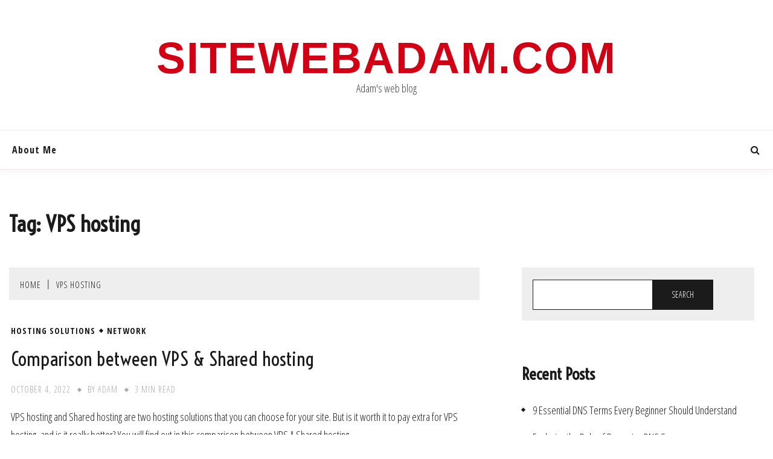

--- FILE ---
content_type: text/css
request_url: https://www.sitewebadam.com/wp-content/themes/fort-grid/style.css?ver=6.9
body_size: 823
content:
/*
Theme Name: Fort Grid
Theme URI: https://www.candidthemes.com/themes/fort-grid/
Author: candidthemes
Author URI: http://www.candidthemes.com/
Description: Child theme of FORT theme.
Version: 1.0.0
License: GNU General Public License v2 or later
License URI: http://www.gnu.org/licenses/gpl-2.0.html
Text Domain: fort-grid
Requires PHP: 5.2
Tested up to: 5.8
Template: fort
Tags: two-columns, right-sidebar, custom-background, custom-colors, custom-menu, featured-images, theme-options, threaded-comments, translation-ready, rtl-language-support, footer-widgets, custom-header, three-columns, one-column, left-sidebar, news, blog
*/

.main-navigation a {
    font-size: 16px;
    font-weight: 700;
}

.fort-menu-social li a:before, .social-menu li a:before {
    font-size: 16px;
}

.entry-meta>*,
.breadcrumb-trail .trial-items li, .breadcrumbs ul li,
.main-navigation ul li>a,
.post-navigation .nav-subtitle,
.btn.btn-primary {
    letter-spacing: 1px;
}

.btn.btn-primary,
.ajax-pagination .show-more,
.posts-navigation .nav-previous a, 
.posts-navigation .nav-next a{
    background-color: #24b7c7;
}

.btn.btn-primary:hover,
.ajax-pagination .show-more:hover,
.posts-navigation .nav-previous a:hover, 
.posts-navigation .nav-next a:hover,
.pagination .page-numbers:hover,
.pagination .page-numbers.current,
.site-header-topbar .fort-top-right-menu {
    background-color: #0d94a3;
}

.site-header-topbar .fort-top-right-menu i {
    background-color: #56a6af;
}

.ajax-pagination .show-more {
    border-color: #56a6af;
}

.entry-meta .min-read {
    margin-left: 1em;
    position: relative;
}

.entry-meta .min-read::after {
    content: "";
    display: block;
    position: absolute;
    bottom: 7px;
    left: -16px;
    width: 5px;
    height: 5px;
    transform: rotate(45deg);
    background: #ababab;
}

.category-label-group a {
    font-weight: 700;
    letter-spacing: 1px;
}

.card-single-article .category-label-group a {
    letter-spacing: 3px;
}

.pagination .page-numbers {
    letter-spacing: 2px;
    font-weight: 600;
}

.ajax-pagination .show-more,
.posts-navigation .nav-previous a, 
.posts-navigation .nav-next a {
    letter-spacing: 2px;
    font-weight: 600;
    padding: 1em 2.5em;
}

.posts-navigation .nav-links .nav-previous a:hover {
    padding-right: 2.5em;
}

.site-header-top {
    padding-top: 60px;
    padding-bottom: 60px;
}

